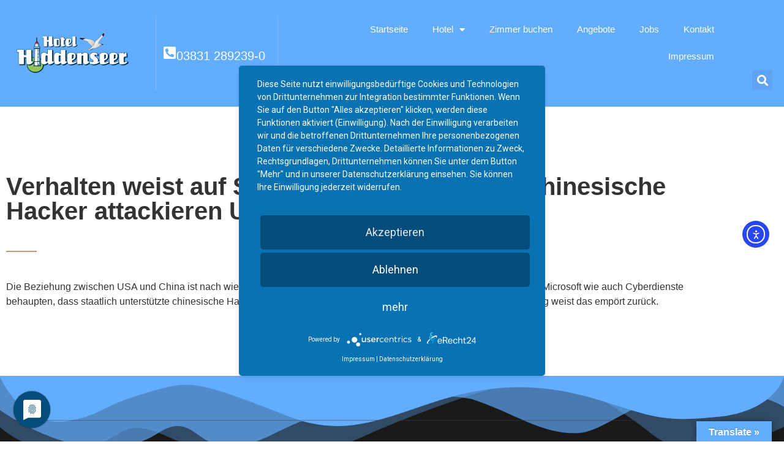

--- FILE ---
content_type: text/html; charset=UTF-8
request_url: https://hotel-hiddenseer.de/2023/05/25/verhalten-weist-auf-spionage-hin-microsoft-chinesische-hacker-attackieren-us-infrastruktur/
body_size: 12987
content:
<!doctype html>
<html lang="de">
<head>
	<meta charset="UTF-8">
	<meta name="viewport" content="width=device-width, initial-scale=1">
	<link rel="profile" href="https://gmpg.org/xfn/11">
	<title>Verhalten weist auf Spionage hin: Microsoft: Chinesische Hacker attackieren US-Infrastruktur &#8211; Hotel Hiddenseer</title>
<meta name='robots' content='max-image-preview:large' />
<link rel='dns-prefetch' href='//translate.google.com' />
<link rel='dns-prefetch' href='//cdn.elementor.com' />
<link rel="alternate" type="application/rss+xml" title="Hotel Hiddenseer &raquo; Feed" href="https://hotel-hiddenseer.de/feed/" />
<link rel="alternate" title="oEmbed (JSON)" type="application/json+oembed" href="https://hotel-hiddenseer.de/wp-json/oembed/1.0/embed?url=https%3A%2F%2Fhotel-hiddenseer.de%2F2023%2F05%2F25%2Fverhalten-weist-auf-spionage-hin-microsoft-chinesische-hacker-attackieren-us-infrastruktur%2F" />
<link rel="alternate" title="oEmbed (XML)" type="text/xml+oembed" href="https://hotel-hiddenseer.de/wp-json/oembed/1.0/embed?url=https%3A%2F%2Fhotel-hiddenseer.de%2F2023%2F05%2F25%2Fverhalten-weist-auf-spionage-hin-microsoft-chinesische-hacker-attackieren-us-infrastruktur%2F&#038;format=xml" />
<style id='wp-img-auto-sizes-contain-inline-css'>
img:is([sizes=auto i],[sizes^="auto," i]){contain-intrinsic-size:3000px 1500px}
/*# sourceURL=wp-img-auto-sizes-contain-inline-css */
</style>
<style id='wp-emoji-styles-inline-css'>

	img.wp-smiley, img.emoji {
		display: inline !important;
		border: none !important;
		box-shadow: none !important;
		height: 1em !important;
		width: 1em !important;
		margin: 0 0.07em !important;
		vertical-align: -0.1em !important;
		background: none !important;
		padding: 0 !important;
	}
/*# sourceURL=wp-emoji-styles-inline-css */
</style>
<style id='feedzy-rss-feeds-loop-style-inline-css'>
.wp-block-feedzy-rss-feeds-loop{display:grid;gap:24px;grid-template-columns:repeat(1,1fr)}@media(min-width:782px){.wp-block-feedzy-rss-feeds-loop.feedzy-loop-columns-2,.wp-block-feedzy-rss-feeds-loop.feedzy-loop-columns-3,.wp-block-feedzy-rss-feeds-loop.feedzy-loop-columns-4,.wp-block-feedzy-rss-feeds-loop.feedzy-loop-columns-5{grid-template-columns:repeat(2,1fr)}}@media(min-width:960px){.wp-block-feedzy-rss-feeds-loop.feedzy-loop-columns-2{grid-template-columns:repeat(2,1fr)}.wp-block-feedzy-rss-feeds-loop.feedzy-loop-columns-3{grid-template-columns:repeat(3,1fr)}.wp-block-feedzy-rss-feeds-loop.feedzy-loop-columns-4{grid-template-columns:repeat(4,1fr)}.wp-block-feedzy-rss-feeds-loop.feedzy-loop-columns-5{grid-template-columns:repeat(5,1fr)}}.wp-block-feedzy-rss-feeds-loop .wp-block-image.is-style-rounded img{border-radius:9999px}.wp-block-feedzy-rss-feeds-loop .wp-block-image:has(:is(img:not([src]),img[src=""])){display:none}

/*# sourceURL=https://hotel-hiddenseer.de/wp-content/plugins/feedzy-rss-feeds/build/loop/style-index.css */
</style>
<link rel='stylesheet' id='google-language-translator-css' href='https://hotel-hiddenseer.de/wp-content/plugins/google-language-translator/css/style.css?ver=6.0.20' media='' />
<link rel='stylesheet' id='glt-toolbar-styles-css' href='https://hotel-hiddenseer.de/wp-content/plugins/google-language-translator/css/toolbar.css?ver=6.0.20' media='' />
<link rel='stylesheet' id='wpa-css-css' href='https://hotel-hiddenseer.de/wp-content/plugins/honeypot/includes/css/wpa.css?ver=2.3.04' media='all' />
<link rel='stylesheet' id='wettervorhersage-css' href='https://hotel-hiddenseer.de/wp-content/plugins/wettervorhersage/public/css/wettervorhersage-public.css?ver=1.0.0' media='all' />
<link rel='stylesheet' id='ea11y-widget-fonts-css' href='https://hotel-hiddenseer.de/wp-content/plugins/pojo-accessibility/assets/build/fonts.css?ver=3.9.1' media='all' />
<link rel='stylesheet' id='ea11y-skip-link-css' href='https://hotel-hiddenseer.de/wp-content/plugins/pojo-accessibility/assets/build/skip-link.css?ver=3.9.1' media='all' />
<link rel='stylesheet' id='hello-elementor-css' href='https://hotel-hiddenseer.de/wp-content/themes/hello-elementor/assets/css/reset.css?ver=3.4.5' media='all' />
<link rel='stylesheet' id='hello-elementor-theme-style-css' href='https://hotel-hiddenseer.de/wp-content/themes/hello-elementor/assets/css/theme.css?ver=3.4.5' media='all' />
<link rel='stylesheet' id='hello-elementor-header-footer-css' href='https://hotel-hiddenseer.de/wp-content/themes/hello-elementor/assets/css/header-footer.css?ver=3.4.5' media='all' />
<link rel='stylesheet' id='elementor-frontend-css' href='https://hotel-hiddenseer.de/wp-content/plugins/elementor/assets/css/frontend.min.css?ver=3.34.0' media='all' />
<link rel='stylesheet' id='elementor-post-39-css' href='https://hotel-hiddenseer.de/wp-content/uploads/elementor/css/post-39.css?ver=1768471838' media='all' />
<link rel='stylesheet' id='dflip-style-css' href='https://hotel-hiddenseer.de/wp-content/plugins/3d-flipbook-dflip-lite/assets/css/dflip.min.css?ver=2.4.20' media='all' />
<link rel='stylesheet' id='widget-image-css' href='https://hotel-hiddenseer.de/wp-content/plugins/elementor/assets/css/widget-image.min.css?ver=3.34.0' media='all' />
<link rel='stylesheet' id='widget-icon-box-css' href='https://hotel-hiddenseer.de/wp-content/plugins/elementor/assets/css/widget-icon-box.min.css?ver=3.34.0' media='all' />
<link rel='stylesheet' id='widget-nav-menu-css' href='https://hotel-hiddenseer.de/wp-content/plugins/elementor-pro/assets/css/widget-nav-menu.min.css?ver=3.34.0' media='all' />
<link rel='stylesheet' id='widget-search-form-css' href='https://hotel-hiddenseer.de/wp-content/plugins/elementor-pro/assets/css/widget-search-form.min.css?ver=3.34.0' media='all' />
<link rel='stylesheet' id='elementor-icons-shared-0-css' href='https://hotel-hiddenseer.de/wp-content/plugins/elementor/assets/lib/font-awesome/css/fontawesome.min.css?ver=5.15.3' media='all' />
<link rel='stylesheet' id='elementor-icons-fa-solid-css' href='https://hotel-hiddenseer.de/wp-content/plugins/elementor/assets/lib/font-awesome/css/solid.min.css?ver=5.15.3' media='all' />
<link rel='stylesheet' id='widget-social-icons-css' href='https://hotel-hiddenseer.de/wp-content/plugins/elementor/assets/css/widget-social-icons.min.css?ver=3.34.0' media='all' />
<link rel='stylesheet' id='e-apple-webkit-css' href='https://hotel-hiddenseer.de/wp-content/plugins/elementor/assets/css/conditionals/apple-webkit.min.css?ver=3.34.0' media='all' />
<link rel='stylesheet' id='widget-heading-css' href='https://hotel-hiddenseer.de/wp-content/plugins/elementor/assets/css/widget-heading.min.css?ver=3.34.0' media='all' />
<link rel='stylesheet' id='widget-divider-css' href='https://hotel-hiddenseer.de/wp-content/plugins/elementor/assets/css/widget-divider.min.css?ver=3.34.0' media='all' />
<link rel='stylesheet' id='widget-icon-list-css' href='https://hotel-hiddenseer.de/wp-content/plugins/elementor/assets/css/widget-icon-list.min.css?ver=3.34.0' media='all' />
<link rel='stylesheet' id='swiper-css' href='https://hotel-hiddenseer.de/wp-content/plugins/elementor/assets/lib/swiper/v8/css/swiper.min.css?ver=8.4.5' media='all' />
<link rel='stylesheet' id='e-swiper-css' href='https://hotel-hiddenseer.de/wp-content/plugins/elementor/assets/css/conditionals/e-swiper.min.css?ver=3.34.0' media='all' />
<link rel='stylesheet' id='e-shapes-css' href='https://hotel-hiddenseer.de/wp-content/plugins/elementor/assets/css/conditionals/shapes.min.css?ver=3.34.0' media='all' />
<link rel='stylesheet' id='feedzy-rss-feeds-elementor-css' href='https://hotel-hiddenseer.de/wp-content/plugins/feedzy-rss-feeds/css/feedzy-rss-feeds.css?ver=1' media='all' />
<link rel='stylesheet' id='elementor-icons-css' href='https://hotel-hiddenseer.de/wp-content/plugins/elementor/assets/lib/eicons/css/elementor-icons.min.css?ver=5.45.0' media='all' />
<link rel='stylesheet' id='elementor-post-161-css' href='https://hotel-hiddenseer.de/wp-content/uploads/elementor/css/post-161.css?ver=1768471838' media='all' />
<link rel='stylesheet' id='elementor-post-370-css' href='https://hotel-hiddenseer.de/wp-content/uploads/elementor/css/post-370.css?ver=1768471838' media='all' />
<link rel='stylesheet' id='elementor-post-925-css' href='https://hotel-hiddenseer.de/wp-content/uploads/elementor/css/post-925.css?ver=1768471839' media='all' />
<link rel='stylesheet' id='elementor-icons-fa-brands-css' href='https://hotel-hiddenseer.de/wp-content/plugins/elementor/assets/lib/font-awesome/css/brands.min.css?ver=5.15.3' media='all' />
<link rel='stylesheet' id='elementor-icons-fa-regular-css' href='https://hotel-hiddenseer.de/wp-content/plugins/elementor/assets/lib/font-awesome/css/regular.min.css?ver=5.15.3' media='all' />
<script src="https://hotel-hiddenseer.de/wp-includes/js/jquery/jquery.min.js?ver=3.7.1" id="jquery-core-js"></script>
<script src="https://hotel-hiddenseer.de/wp-includes/js/jquery/jquery-migrate.min.js?ver=3.4.1" id="jquery-migrate-js"></script>
<script src="https://hotel-hiddenseer.de/wp-content/plugins/wettervorhersage/public/js/wettervorhersage-public.js?ver=1.0.0" id="wettervorhersage-js"></script>
<link rel="https://api.w.org/" href="https://hotel-hiddenseer.de/wp-json/" /><link rel="alternate" title="JSON" type="application/json" href="https://hotel-hiddenseer.de/wp-json/wp/v2/posts/3078" /><link rel="EditURI" type="application/rsd+xml" title="RSD" href="https://hotel-hiddenseer.de/xmlrpc.php?rsd" />
<meta name="generator" content="WordPress 6.9" />
<link rel="canonical" href="https://hotel-hiddenseer.de/2023/05/25/verhalten-weist-auf-spionage-hin-microsoft-chinesische-hacker-attackieren-us-infrastruktur/" />
<link rel='shortlink' href='https://hotel-hiddenseer.de/?p=3078' />
<style type="text/css">
.feedzy-rss-link-icon:after {
	content: url("https://hotel-hiddenseer.de/wp-content/plugins/feedzy-rss-feeds/img/external-link.png");
	margin-left: 3px;
}
</style>
		<style>.goog-te-gadget{margin-top:2px!important;}p.hello{font-size:12px;color:#666;}div.skiptranslate.goog-te-gadget{display:inline!important;}#google_language_translator{clear:both;}#flags{width:165px;}#flags a{display:inline-block;margin-right:2px;}#google_language_translator a{display:none!important;}div.skiptranslate.goog-te-gadget{display:inline!important;}.goog-te-gadget{color:transparent!important;}.goog-te-gadget{font-size:0px!important;}.goog-branding{display:none;}.goog-tooltip{display: none!important;}.goog-tooltip:hover{display: none!important;}.goog-text-highlight{background-color:transparent!important;border:none!important;box-shadow:none!important;}#google_language_translator select.goog-te-combo{color:#ffffff;}div.skiptranslate{display:none!important;}body{top:0px!important;}#goog-gt-{display:none!important;}font font{background-color:transparent!important;box-shadow:none!important;position:initial!important;}#glt-translate-trigger > span{color:#ffffff;}#glt-translate-trigger{background:#63adff;}#google_language_translator .goog-te-gadget .goog-te-combo{background:#63adff;border:0!important;}</style><meta name="generator" content="Elementor 3.34.0; features: additional_custom_breakpoints; settings: css_print_method-external, google_font-enabled, font_display-swap">
<script src='https://js-sdk.dirs21.de/c0062699-90a4-4ef4-89dc-c76db1f2a0aa' type='text/javascript' async></script>
<link rel="preconnect" href="//app.eu.usercentrics.eu">
<link rel="preconnect" href="//api.eu.usercentrics.eu">
<link rel="preconnect" href="//sdp.eu.usercentrics.eu">
<link rel="preload" href="//app.eu.usercentrics.eu/browser-ui/latest/loader.js" as="script">
<link rel="preload" href="//sdp.eu.usercentrics.eu/latest/uc-block.bundle.js" as="script">
<link rel="preconnect" href="//privacy-proxy.usercentrics.eu">
<link rel="preload" href="//privacy-proxy.usercentrics.eu/latest/uc-block.bundle.js" as="script">
<script type="application/javascript" src="https://privacy-proxy.usercentrics.eu/latest/uc-block.bundle.js"></script>
<script type="application/javascript" src="https://app.usercentrics.eu/latest/main.js" id="NLvICXF6UsFEYe"></script>
			<style>
				.e-con.e-parent:nth-of-type(n+4):not(.e-lazyloaded):not(.e-no-lazyload),
				.e-con.e-parent:nth-of-type(n+4):not(.e-lazyloaded):not(.e-no-lazyload) * {
					background-image: none !important;
				}
				@media screen and (max-height: 1024px) {
					.e-con.e-parent:nth-of-type(n+3):not(.e-lazyloaded):not(.e-no-lazyload),
					.e-con.e-parent:nth-of-type(n+3):not(.e-lazyloaded):not(.e-no-lazyload) * {
						background-image: none !important;
					}
				}
				@media screen and (max-height: 640px) {
					.e-con.e-parent:nth-of-type(n+2):not(.e-lazyloaded):not(.e-no-lazyload),
					.e-con.e-parent:nth-of-type(n+2):not(.e-lazyloaded):not(.e-no-lazyload) * {
						background-image: none !important;
					}
				}
			</style>
			</head>
<body class="wp-singular post-template-default single single-post postid-3078 single-format-standard wp-embed-responsive wp-theme-hello-elementor ally-default hello-elementor-default elementor-default elementor-kit-39 elementor-page-925">

		<script>
			const onSkipLinkClick = () => {
				const htmlElement = document.querySelector('html');

				htmlElement.style['scroll-behavior'] = 'smooth';

				setTimeout( () => htmlElement.style['scroll-behavior'] = null, 1000 );
			}
			document.addEventListener("DOMContentLoaded", () => {
				if (!document.querySelector('#content')) {
					document.querySelector('.ea11y-skip-to-content-link').remove();
				}
			});
		</script>
		<nav aria-label="Zur Inhaltsnavigation springen">
			<a class="ea11y-skip-to-content-link"
				href="#content"
				tabindex="1"
				onclick="onSkipLinkClick()"
			>
				Zum Inhalt springen
				<svg width="24" height="24" viewBox="0 0 24 24" fill="none" role="presentation">
					<path d="M18 6V12C18 12.7956 17.6839 13.5587 17.1213 14.1213C16.5587 14.6839 15.7956 15 15 15H5M5 15L9 11M5 15L9 19"
								stroke="black"
								stroke-width="1.5"
								stroke-linecap="round"
								stroke-linejoin="round"
					/>
				</svg>
			</a>
			<div class="ea11y-skip-to-content-backdrop"></div>
		</nav>

		

		<header data-elementor-type="header" data-elementor-id="161" class="elementor elementor-161 elementor-location-header" data-elementor-post-type="elementor_library">
					<section class="elementor-section elementor-top-section elementor-element elementor-element-78ebbe57 elementor-section-content-middle elementor-section-full_width elementor-section-height-default elementor-section-height-default" data-id="78ebbe57" data-element_type="section" data-settings="{&quot;background_background&quot;:&quot;classic&quot;}">
						<div class="elementor-container elementor-column-gap-narrow">
					<div class="elementor-column elementor-col-33 elementor-top-column elementor-element elementor-element-ce1bd11" data-id="ce1bd11" data-element_type="column">
			<div class="elementor-widget-wrap elementor-element-populated">
						<div class="elementor-element elementor-element-423d99a elementor-widget__width-auto elementor-widget-mobile__width-inherit elementor-widget-tablet__width-initial elementor-widget elementor-widget-image" data-id="423d99a" data-element_type="widget" data-widget_type="image.default">
				<div class="elementor-widget-container">
																<a href="https://hotel-hiddenseer.de">
							<img width="300" height="95" src="https://hotel-hiddenseer.de/wp-content/uploads/2023/01/Logo-Neu-Final_hiddenseer300px.png" class="attachment-full size-full wp-image-163" alt="" />								</a>
															</div>
				</div>
					</div>
		</div>
				<div class="elementor-column elementor-col-33 elementor-top-column elementor-element elementor-element-a2e6b3f elementor-hidden-tablet elementor-hidden-mobile" data-id="a2e6b3f" data-element_type="column">
			<div class="elementor-widget-wrap elementor-element-populated">
						<div class="elementor-element elementor-element-21a2003 elementor-position-inline-start elementor-widget-tablet__width-initial elementor-view-default elementor-mobile-position-block-start elementor-widget elementor-widget-icon-box" data-id="21a2003" data-element_type="widget" data-widget_type="icon-box.default">
				<div class="elementor-widget-container">
							<div class="elementor-icon-box-wrapper">

						<div class="elementor-icon-box-icon">
				<span  class="elementor-icon">
				<i aria-hidden="true" class="fas fa-phone-square-alt"></i>				</span>
			</div>
			
						<div class="elementor-icon-box-content">

									<h3 class="elementor-icon-box-title">
						<span  >
							03831 289239-0						</span>
					</h3>
				
				
			</div>
			
		</div>
						</div>
				</div>
					</div>
		</div>
				<div class="elementor-column elementor-col-33 elementor-top-column elementor-element elementor-element-3b1f3a46" data-id="3b1f3a46" data-element_type="column">
			<div class="elementor-widget-wrap elementor-element-populated">
						<div class="elementor-element elementor-element-7643806c elementor-nav-menu__align-end elementor-nav-menu--stretch elementor-widget__width-initial elementor-nav-menu--dropdown-tablet elementor-nav-menu__text-align-aside elementor-nav-menu--toggle elementor-nav-menu--burger elementor-widget elementor-widget-nav-menu" data-id="7643806c" data-element_type="widget" data-settings="{&quot;full_width&quot;:&quot;stretch&quot;,&quot;layout&quot;:&quot;horizontal&quot;,&quot;submenu_icon&quot;:{&quot;value&quot;:&quot;&lt;i class=\&quot;fas fa-caret-down\&quot; aria-hidden=\&quot;true\&quot;&gt;&lt;\/i&gt;&quot;,&quot;library&quot;:&quot;fa-solid&quot;},&quot;toggle&quot;:&quot;burger&quot;}" data-widget_type="nav-menu.default">
				<div class="elementor-widget-container">
								<nav aria-label="Menü" class="elementor-nav-menu--main elementor-nav-menu__container elementor-nav-menu--layout-horizontal e--pointer-background e--animation-fade">
				<ul id="menu-1-7643806c" class="elementor-nav-menu"><li class="menu-item menu-item-type-post_type menu-item-object-page menu-item-home menu-item-159"><a href="https://hotel-hiddenseer.de/" class="elementor-item">Startseite</a></li>
<li class="menu-item menu-item-type-post_type menu-item-object-page menu-item-has-children menu-item-158"><a href="https://hotel-hiddenseer.de/hotel/" class="elementor-item">Hotel</a>
<ul class="sub-menu elementor-nav-menu--dropdown">
	<li class="menu-item menu-item-type-post_type menu-item-object-page menu-item-31144"><a href="https://hotel-hiddenseer.de/stammgaeste/" class="elementor-sub-item">Stammgäste</a></li>
	<li class="menu-item menu-item-type-post_type menu-item-object-page menu-item-33414"><a href="https://hotel-hiddenseer.de/urlaub-mit-hund/" class="elementor-sub-item">Urlaub mit Hund</a></li>
</ul>
</li>
<li class="menu-item menu-item-type-post_type menu-item-object-page menu-item-521"><a href="https://hotel-hiddenseer.de/zimmer/" class="elementor-item">Zimmer buchen</a></li>
<li class="menu-item menu-item-type-post_type menu-item-object-page menu-item-155"><a href="https://hotel-hiddenseer.de/angebote/" class="elementor-item">Angebote</a></li>
<li class="menu-item menu-item-type-post_type menu-item-object-page menu-item-154"><a href="https://hotel-hiddenseer.de/jobs/" class="elementor-item">Jobs</a></li>
<li class="menu-item menu-item-type-post_type menu-item-object-page menu-item-153"><a href="https://hotel-hiddenseer.de/kontakt/" class="elementor-item">Kontakt</a></li>
<li class="menu-item menu-item-type-post_type menu-item-object-page menu-item-152"><a href="https://hotel-hiddenseer.de/impressum/" class="elementor-item">Impressum</a></li>
</ul>			</nav>
					<div class="elementor-menu-toggle" role="button" tabindex="0" aria-label="Menü Umschalter" aria-expanded="false">
			<i aria-hidden="true" role="presentation" class="elementor-menu-toggle__icon--open eicon-menu-bar"></i><i aria-hidden="true" role="presentation" class="elementor-menu-toggle__icon--close eicon-close"></i>		</div>
					<nav class="elementor-nav-menu--dropdown elementor-nav-menu__container" aria-hidden="true">
				<ul id="menu-2-7643806c" class="elementor-nav-menu"><li class="menu-item menu-item-type-post_type menu-item-object-page menu-item-home menu-item-159"><a href="https://hotel-hiddenseer.de/" class="elementor-item" tabindex="-1">Startseite</a></li>
<li class="menu-item menu-item-type-post_type menu-item-object-page menu-item-has-children menu-item-158"><a href="https://hotel-hiddenseer.de/hotel/" class="elementor-item" tabindex="-1">Hotel</a>
<ul class="sub-menu elementor-nav-menu--dropdown">
	<li class="menu-item menu-item-type-post_type menu-item-object-page menu-item-31144"><a href="https://hotel-hiddenseer.de/stammgaeste/" class="elementor-sub-item" tabindex="-1">Stammgäste</a></li>
	<li class="menu-item menu-item-type-post_type menu-item-object-page menu-item-33414"><a href="https://hotel-hiddenseer.de/urlaub-mit-hund/" class="elementor-sub-item" tabindex="-1">Urlaub mit Hund</a></li>
</ul>
</li>
<li class="menu-item menu-item-type-post_type menu-item-object-page menu-item-521"><a href="https://hotel-hiddenseer.de/zimmer/" class="elementor-item" tabindex="-1">Zimmer buchen</a></li>
<li class="menu-item menu-item-type-post_type menu-item-object-page menu-item-155"><a href="https://hotel-hiddenseer.de/angebote/" class="elementor-item" tabindex="-1">Angebote</a></li>
<li class="menu-item menu-item-type-post_type menu-item-object-page menu-item-154"><a href="https://hotel-hiddenseer.de/jobs/" class="elementor-item" tabindex="-1">Jobs</a></li>
<li class="menu-item menu-item-type-post_type menu-item-object-page menu-item-153"><a href="https://hotel-hiddenseer.de/kontakt/" class="elementor-item" tabindex="-1">Kontakt</a></li>
<li class="menu-item menu-item-type-post_type menu-item-object-page menu-item-152"><a href="https://hotel-hiddenseer.de/impressum/" class="elementor-item" tabindex="-1">Impressum</a></li>
</ul>			</nav>
						</div>
				</div>
				<div class="elementor-element elementor-element-2e447b38 elementor-search-form--skin-full_screen elementor-widget__width-auto elementor-widget elementor-widget-search-form" data-id="2e447b38" data-element_type="widget" data-settings="{&quot;skin&quot;:&quot;full_screen&quot;}" data-widget_type="search-form.default">
				<div class="elementor-widget-container">
							<search role="search">
			<form class="elementor-search-form" action="https://hotel-hiddenseer.de" method="get">
												<div class="elementor-search-form__toggle" role="button" tabindex="0" aria-label="Suche">
					<i aria-hidden="true" class="fas fa-search"></i>				</div>
								<div class="elementor-search-form__container">
					<label class="elementor-screen-only" for="elementor-search-form-2e447b38">Suche</label>

					
					<input id="elementor-search-form-2e447b38" placeholder="Search..." class="elementor-search-form__input" type="search" name="s" value="">
					
					
										<div class="dialog-lightbox-close-button dialog-close-button" role="button" tabindex="0" aria-label="Schließe dieses Suchfeld.">
						<i aria-hidden="true" class="eicon-close"></i>					</div>
									</div>
			</form>
		</search>
						</div>
				</div>
					</div>
		</div>
					</div>
		</section>
				</header>
				<div data-elementor-type="single-post" data-elementor-id="925" class="elementor elementor-925 elementor-location-single post-3078 post type-post status-publish format-standard hentry category-allgemein" data-elementor-post-type="elementor_library">
					<section class="elementor-section elementor-top-section elementor-element elementor-element-1577577e elementor-section-content-middle elementor-reverse-tablet elementor-section-boxed elementor-section-height-default elementor-section-height-default" data-id="1577577e" data-element_type="section">
						<div class="elementor-container elementor-column-gap-default">
					<div class="elementor-column elementor-col-100 elementor-top-column elementor-element elementor-element-47467d61" data-id="47467d61" data-element_type="column">
			<div class="elementor-widget-wrap elementor-element-populated">
						<div class="elementor-element elementor-element-c1a0702 elementor-widget elementor-widget-theme-post-title elementor-page-title elementor-widget-heading" data-id="c1a0702" data-element_type="widget" data-widget_type="theme-post-title.default">
				<div class="elementor-widget-container">
					<h1 class="elementor-heading-title elementor-size-default">Verhalten weist auf Spionage hin: Microsoft: Chinesische Hacker attackieren US-Infrastruktur</h1>				</div>
				</div>
				<div class="elementor-element elementor-element-6e0f23bc elementor-widget-divider--view-line elementor-widget elementor-widget-divider" data-id="6e0f23bc" data-element_type="widget" data-widget_type="divider.default">
				<div class="elementor-widget-container">
							<div class="elementor-divider">
			<span class="elementor-divider-separator">
						</span>
		</div>
						</div>
				</div>
				<div class="elementor-element elementor-element-fa4cbdc elementor-widget elementor-widget-theme-post-content" data-id="fa4cbdc" data-element_type="widget" data-widget_type="theme-post-content.default">
				<div class="elementor-widget-container">
					<p>Die Beziehung zwischen USA und China ist nach wie vor angespannt. Nun dürfte ein Vorwurf diese weiter verkomplizieren. Microsoft wie auch Cyberdienste behaupten, dass staatlich unterstützte chinesische Hacker kritische Infrastruktur der USA ins Visier genommen haben. Peking weist das empört zurück.</p>				</div>
				</div>
					</div>
		</div>
					</div>
		</section>
				</div>
				<footer data-elementor-type="footer" data-elementor-id="370" class="elementor elementor-370 elementor-location-footer" data-elementor-post-type="elementor_library">
					<section class="elementor-section elementor-top-section elementor-element elementor-element-fbc2c4e elementor-section-boxed elementor-section-height-default elementor-section-height-default" data-id="fbc2c4e" data-element_type="section" data-settings="{&quot;background_background&quot;:&quot;classic&quot;,&quot;shape_divider_top&quot;:&quot;mountains&quot;}">
					<div class="elementor-shape elementor-shape-top" aria-hidden="true" data-negative="false">
			<svg xmlns="http://www.w3.org/2000/svg" viewBox="0 0 1000 100" preserveAspectRatio="none">
	<path class="elementor-shape-fill" opacity="0.33" d="M473,67.3c-203.9,88.3-263.1-34-320.3,0C66,119.1,0,59.7,0,59.7V0h1000v59.7 c0,0-62.1,26.1-94.9,29.3c-32.8,3.3-62.8-12.3-75.8-22.1C806,49.6,745.3,8.7,694.9,4.7S492.4,59,473,67.3z"/>
	<path class="elementor-shape-fill" opacity="0.66" d="M734,67.3c-45.5,0-77.2-23.2-129.1-39.1c-28.6-8.7-150.3-10.1-254,39.1 s-91.7-34.4-149.2,0C115.7,118.3,0,39.8,0,39.8V0h1000v36.5c0,0-28.2-18.5-92.1-18.5C810.2,18.1,775.7,67.3,734,67.3z"/>
	<path class="elementor-shape-fill" d="M766.1,28.9c-200-57.5-266,65.5-395.1,19.5C242,1.8,242,5.4,184.8,20.6C128,35.8,132.3,44.9,89.9,52.5C28.6,63.7,0,0,0,0 h1000c0,0-9.9,40.9-83.6,48.1S829.6,47,766.1,28.9z"/>
</svg>		</div>
					<div class="elementor-container elementor-column-gap-default">
					<div class="elementor-column elementor-col-100 elementor-top-column elementor-element elementor-element-e58b73a" data-id="e58b73a" data-element_type="column" data-settings="{&quot;background_background&quot;:&quot;classic&quot;}">
			<div class="elementor-widget-wrap elementor-element-populated">
						<section class="elementor-section elementor-inner-section elementor-element elementor-element-2f70ce6 elementor-section-content-middle elementor-section-boxed elementor-section-height-default elementor-section-height-default" data-id="2f70ce6" data-element_type="section">
						<div class="elementor-container elementor-column-gap-default">
					<div class="elementor-column elementor-col-100 elementor-inner-column elementor-element elementor-element-74c0ecf" data-id="74c0ecf" data-element_type="column">
			<div class="elementor-widget-wrap">
							</div>
		</div>
					</div>
		</section>
				<section class="elementor-section elementor-inner-section elementor-element elementor-element-a90669f elementor-section-full_width elementor-section-height-default elementor-section-height-default" data-id="a90669f" data-element_type="section">
						<div class="elementor-container elementor-column-gap-default">
					<div class="elementor-column elementor-col-20 elementor-inner-column elementor-element elementor-element-060687a" data-id="060687a" data-element_type="column">
			<div class="elementor-widget-wrap elementor-element-populated">
						<div class="elementor-element elementor-element-3e42572 elementor-widget elementor-widget-image" data-id="3e42572" data-element_type="widget" data-widget_type="image.default">
				<div class="elementor-widget-container">
																<a href="https://hotel-hiddenseer.de">
							<img width="300" height="95" src="https://hotel-hiddenseer.de/wp-content/uploads/2023/01/Logo-Neu-Final_hiddenseer300px.png" class="attachment-full size-full wp-image-163" alt="" />								</a>
															</div>
				</div>
				<div class="elementor-element elementor-element-8360a37 elementor-widget elementor-widget-text-editor" data-id="8360a37" data-element_type="widget" data-widget_type="text-editor.default">
				<div class="elementor-widget-container">
									<p>In einer der schönsten Städte norddeutscher Backsteingotik heißt Sie das „Hiddenseer Hotel“ herzlich willkommen</p>								</div>
				</div>
				<div class="elementor-element elementor-element-c61bc6f elementor-shape-square e-grid-align-left e-grid-align-mobile-center elementor-grid-0 elementor-widget elementor-widget-social-icons" data-id="c61bc6f" data-element_type="widget" data-widget_type="social-icons.default">
				<div class="elementor-widget-container">
							<div class="elementor-social-icons-wrapper elementor-grid" role="list">
							<span class="elementor-grid-item" role="listitem">
					<a class="elementor-icon elementor-social-icon elementor-social-icon-facebook-square elementor-repeater-item-f4a4989" href="https://www.facebook.com/hotelhiddenseer" target="_blank">
						<span class="elementor-screen-only">Facebook-square</span>
						<i aria-hidden="true" class="fab fa-facebook-square"></i>					</a>
				</span>
							<span class="elementor-grid-item" role="listitem">
					<a class="elementor-icon elementor-social-icon elementor-social-icon-instagram elementor-repeater-item-997abfc" href="https://www.instagram.com/hotelhiddenseer" target="_blank">
						<span class="elementor-screen-only">Instagram</span>
						<i aria-hidden="true" class="fab fa-instagram"></i>					</a>
				</span>
					</div>
						</div>
				</div>
					</div>
		</div>
				<div class="elementor-column elementor-col-20 elementor-inner-column elementor-element elementor-element-c8483f1" data-id="c8483f1" data-element_type="column">
			<div class="elementor-widget-wrap elementor-element-populated">
						<div class="elementor-element elementor-element-798710e elementor-widget elementor-widget-heading" data-id="798710e" data-element_type="widget" data-widget_type="heading.default">
				<div class="elementor-widget-container">
					<h2 class="elementor-heading-title elementor-size-default">Über uns</h2>				</div>
				</div>
				<div class="elementor-element elementor-element-bc86001 elementor-widget-divider--view-line elementor-widget elementor-widget-divider" data-id="bc86001" data-element_type="widget" data-widget_type="divider.default">
				<div class="elementor-widget-container">
							<div class="elementor-divider">
			<span class="elementor-divider-separator">
						</span>
		</div>
						</div>
				</div>
				<div class="elementor-element elementor-element-3ae1fdf elementor-mobile-align-center elementor-icon-list--layout-traditional elementor-list-item-link-full_width elementor-widget elementor-widget-icon-list" data-id="3ae1fdf" data-element_type="widget" data-widget_type="icon-list.default">
				<div class="elementor-widget-container">
							<ul class="elementor-icon-list-items">
							<li class="elementor-icon-list-item">
											<a href="/hotel">

											<span class="elementor-icon-list-text">- Das Hotel</span>
											</a>
									</li>
								<li class="elementor-icon-list-item">
											<a href="/zimmer">

											<span class="elementor-icon-list-text">- Zimmer</span>
											</a>
									</li>
								<li class="elementor-icon-list-item">
											<a href="/angebote">

											<span class="elementor-icon-list-text">- Angebote</span>
											</a>
									</li>
								<li class="elementor-icon-list-item">
											<a href="/barrierefreiheitserklaerung/">

											<span class="elementor-icon-list-text">- Barrierefreiheitserklärung</span>
											</a>
									</li>
						</ul>
						</div>
				</div>
					</div>
		</div>
				<div class="elementor-column elementor-col-20 elementor-inner-column elementor-element elementor-element-6aef0fd" data-id="6aef0fd" data-element_type="column">
			<div class="elementor-widget-wrap elementor-element-populated">
						<div class="elementor-element elementor-element-82eb4ba elementor-widget elementor-widget-heading" data-id="82eb4ba" data-element_type="widget" data-widget_type="heading.default">
				<div class="elementor-widget-container">
					<h2 class="elementor-heading-title elementor-size-default">Unser Service</h2>				</div>
				</div>
				<div class="elementor-element elementor-element-fd876e2 elementor-widget-divider--view-line elementor-widget elementor-widget-divider" data-id="fd876e2" data-element_type="widget" data-widget_type="divider.default">
				<div class="elementor-widget-container">
							<div class="elementor-divider">
			<span class="elementor-divider-separator">
						</span>
		</div>
						</div>
				</div>
				<div class="elementor-element elementor-element-9ffdf9c elementor-mobile-align-center elementor-icon-list--layout-traditional elementor-list-item-link-full_width elementor-widget elementor-widget-icon-list" data-id="9ffdf9c" data-element_type="widget" data-widget_type="icon-list.default">
				<div class="elementor-widget-container">
							<ul class="elementor-icon-list-items">
							<li class="elementor-icon-list-item">
											<a href="/jobs">

											<span class="elementor-icon-list-text">- Jobs</span>
											</a>
									</li>
								<li class="elementor-icon-list-item">
											<a href="/kontakt">

											<span class="elementor-icon-list-text">- Kontakt</span>
											</a>
									</li>
								<li class="elementor-icon-list-item">
											<a href="/zimmer">

											<span class="elementor-icon-list-text">- Buchen</span>
											</a>
									</li>
								<li class="elementor-icon-list-item">
											<a href="/wp-content/uploads/2023/01/AGBs-Hotel-Hiddenseer.pdf">

											<span class="elementor-icon-list-text">- AGB´s</span>
											</a>
									</li>
						</ul>
						</div>
				</div>
					</div>
		</div>
				<div class="elementor-column elementor-col-20 elementor-inner-column elementor-element elementor-element-4efdd85" data-id="4efdd85" data-element_type="column">
			<div class="elementor-widget-wrap elementor-element-populated">
						<div class="elementor-element elementor-element-10106d8 elementor-widget elementor-widget-heading" data-id="10106d8" data-element_type="widget" data-widget_type="heading.default">
				<div class="elementor-widget-container">
					<h2 class="elementor-heading-title elementor-size-default">Adresse</h2>				</div>
				</div>
				<div class="elementor-element elementor-element-fecba74 elementor-widget-divider--view-line elementor-widget elementor-widget-divider" data-id="fecba74" data-element_type="widget" data-widget_type="divider.default">
				<div class="elementor-widget-container">
							<div class="elementor-divider">
			<span class="elementor-divider-separator">
						</span>
		</div>
						</div>
				</div>
				<div class="elementor-element elementor-element-e2c3b41 elementor-mobile-align-center elementor-icon-list--layout-traditional elementor-list-item-link-full_width elementor-widget elementor-widget-icon-list" data-id="e2c3b41" data-element_type="widget" data-widget_type="icon-list.default">
				<div class="elementor-widget-container">
							<ul class="elementor-icon-list-items">
							<li class="elementor-icon-list-item">
											<span class="elementor-icon-list-icon">
							<i aria-hidden="true" class="fas fa-map-marker-alt"></i>						</span>
										<span class="elementor-icon-list-text">Hafenstraße 12, 18439 Stralsund</span>
									</li>
								<li class="elementor-icon-list-item">
											<span class="elementor-icon-list-icon">
							<i aria-hidden="true" class="fas fa-phone-alt"></i>						</span>
										<span class="elementor-icon-list-text">+49 3831 289239-0</span>
									</li>
								<li class="elementor-icon-list-item">
											<span class="elementor-icon-list-icon">
							<i aria-hidden="true" class="far fa-envelope"></i>						</span>
										<span class="elementor-icon-list-text">info@hotel-hiddenseer.de</span>
									</li>
						</ul>
						</div>
				</div>
					</div>
		</div>
				<div class="elementor-column elementor-col-20 elementor-inner-column elementor-element elementor-element-a01d522" data-id="a01d522" data-element_type="column">
			<div class="elementor-widget-wrap elementor-element-populated">
						<div class="elementor-element elementor-element-348847b elementor-widget elementor-widget-heading" data-id="348847b" data-element_type="widget" data-widget_type="heading.default">
				<div class="elementor-widget-container">
					<h2 class="elementor-heading-title elementor-size-default">Wetter</h2>				</div>
				</div>
				<div class="elementor-element elementor-element-f593c4c elementor-widget-divider--view-line elementor-widget elementor-widget-divider" data-id="f593c4c" data-element_type="widget" data-widget_type="divider.default">
				<div class="elementor-widget-container">
							<div class="elementor-divider">
			<span class="elementor-divider-separator">
						</span>
		</div>
						</div>
				</div>
				<div class="elementor-element elementor-element-31f4b3d elementor-widget elementor-widget-wp-widget-wettervorhersage_widget" data-id="31f4b3d" data-element_type="widget" data-widget_type="wp-widget-wettervorhersage_widget.default">
				<div class="elementor-widget-container">
					
        <div id=""
             class="weather_widget_wrap wettervorhersage-widget weather_widget_style2"
             data-text-color='#ffffff'
             data-background="#191919"
             data-width="tight"
             data-days="0"
             data-sunrise="false"
             data-wind="false"
             data-language="german"
             data-city="Stralsund"
             data-country="Germany">

            <div class="weather_widget_placeholder"></div>
<!--            <div style="font-size: 14px;text-align: center;padding-top: 6px;padding-bottom: 4px;background: rgba(0,0,0,0.03);">-->
<!--                Powered by <a target="_blank" href="https://www.wetter2.com">Wetter2.com</a>-->
<!--            </div>-->
        </div>
        				</div>
				</div>
					</div>
		</div>
					</div>
		</section>
					</div>
		</div>
					</div>
		</section>
				<section class="elementor-section elementor-top-section elementor-element elementor-element-75100f44 elementor-section-content-middle elementor-section-boxed elementor-section-height-default elementor-section-height-default" data-id="75100f44" data-element_type="section" data-settings="{&quot;background_background&quot;:&quot;classic&quot;}">
						<div class="elementor-container elementor-column-gap-default">
					<div class="elementor-column elementor-col-50 elementor-top-column elementor-element elementor-element-2505541" data-id="2505541" data-element_type="column">
			<div class="elementor-widget-wrap elementor-element-populated">
						<div class="elementor-element elementor-element-44cf9fd7 elementor-widget elementor-widget-text-editor" data-id="44cf9fd7" data-element_type="widget" data-widget_type="text-editor.default">
				<div class="elementor-widget-container">
									<p>Copyright © 2023 — Powered by <a href="http://www.rene-becker.de">rené becker Foto&amp;Werbestudio</a></p>								</div>
				</div>
					</div>
		</div>
				<div class="elementor-column elementor-col-50 elementor-top-column elementor-element elementor-element-1a65c401" data-id="1a65c401" data-element_type="column">
			<div class="elementor-widget-wrap elementor-element-populated">
						<div class="elementor-element elementor-element-41e6d051 elementor-icon-list--layout-inline elementor-align-end elementor-mobile-align-center elementor-list-item-link-full_width elementor-widget elementor-widget-icon-list" data-id="41e6d051" data-element_type="widget" data-widget_type="icon-list.default">
				<div class="elementor-widget-container">
							<ul class="elementor-icon-list-items elementor-inline-items">
							<li class="elementor-icon-list-item elementor-inline-item">
											<a href="/startseite">

											<span class="elementor-icon-list-text">Startseite</span>
											</a>
									</li>
								<li class="elementor-icon-list-item elementor-inline-item">
											<a href="/wp-content/uploads/2023/01/AGBs-Hotel-Hiddenseer.pdf">

											<span class="elementor-icon-list-text">AGB</span>
											</a>
									</li>
								<li class="elementor-icon-list-item elementor-inline-item">
											<a href="/datenschutz">

											<span class="elementor-icon-list-text">Datenschutz</span>
											</a>
									</li>
						</ul>
						</div>
				</div>
					</div>
		</div>
					</div>
		</section>
				</footer>
		
<script type="speculationrules">
{"prefetch":[{"source":"document","where":{"and":[{"href_matches":"/*"},{"not":{"href_matches":["/wp-*.php","/wp-admin/*","/wp-content/uploads/*","/wp-content/*","/wp-content/plugins/*","/wp-content/themes/hello-elementor/*","/*\\?(.+)"]}},{"not":{"selector_matches":"a[rel~=\"nofollow\"]"}},{"not":{"selector_matches":".no-prefetch, .no-prefetch a"}}]},"eagerness":"conservative"}]}
</script>
<div id="glt-translate-trigger"><span class="translate">Translate »</span></div><div id="glt-toolbar"></div><div id="flags" style="display:none" class="size18"><ul id="sortable" class="ui-sortable"><li id="Czech"><a href="#" title="Czech" class="nturl notranslate cs flag Czech"></a></li><li id="Danish"><a href="#" title="Danish" class="nturl notranslate da flag Danish"></a></li><li id="English"><a href="#" title="English" class="nturl notranslate en flag united-states"></a></li><li id="French"><a href="#" title="French" class="nturl notranslate fr flag French"></a></li><li id="German"><a href="#" title="German" class="nturl notranslate de flag German"></a></li><li id="Italian"><a href="#" title="Italian" class="nturl notranslate it flag Italian"></a></li><li id="Norwegian"><a href="#" title="Norwegian" class="nturl notranslate no flag Norwegian"></a></li><li id="Russian"><a href="#" title="Russian" class="nturl notranslate ru flag Russian"></a></li></ul></div><div id='glt-footer'><div id="google_language_translator" class="default-language-de"></div></div><script>function GoogleLanguageTranslatorInit() { new google.translate.TranslateElement({pageLanguage: 'de', includedLanguages:'cs,da,en,fr,de,it,no,ru', layout: google.translate.TranslateElement.InlineLayout.HORIZONTAL, autoDisplay: false}, 'google_language_translator');}</script>			<script>
				const registerAllyAction = () => {
					if ( ! window?.elementorAppConfig?.hasPro || ! window?.elementorFrontend?.utils?.urlActions ) {
						return;
					}

					elementorFrontend.utils.urlActions.addAction( 'allyWidget:open', () => {
						if ( window?.ea11yWidget?.widget?.open ) {
							window.ea11yWidget.widget.open();
						}
					} );
				};

				const waitingLimit = 30;
				let retryCounter = 0;

				const waitForElementorPro = () => {
					return new Promise( ( resolve ) => {
						const intervalId = setInterval( () => {
							if ( retryCounter === waitingLimit ) {
								resolve( null );
							}

							retryCounter++;

							if ( window.elementorFrontend && window?.elementorFrontend?.utils?.urlActions ) {
								clearInterval( intervalId );
								resolve( window.elementorFrontend );
							}
								}, 100 ); // Check every 100 milliseconds for availability of elementorFrontend
					});
				};

				waitForElementorPro().then( () => { registerAllyAction(); });
			</script>
						<script>
				const lazyloadRunObserver = () => {
					const lazyloadBackgrounds = document.querySelectorAll( `.e-con.e-parent:not(.e-lazyloaded)` );
					const lazyloadBackgroundObserver = new IntersectionObserver( ( entries ) => {
						entries.forEach( ( entry ) => {
							if ( entry.isIntersecting ) {
								let lazyloadBackground = entry.target;
								if( lazyloadBackground ) {
									lazyloadBackground.classList.add( 'e-lazyloaded' );
								}
								lazyloadBackgroundObserver.unobserve( entry.target );
							}
						});
					}, { rootMargin: '200px 0px 200px 0px' } );
					lazyloadBackgrounds.forEach( ( lazyloadBackground ) => {
						lazyloadBackgroundObserver.observe( lazyloadBackground );
					} );
				};
				const events = [
					'DOMContentLoaded',
					'elementor/lazyload/observe',
				];
				events.forEach( ( event ) => {
					document.addEventListener( event, lazyloadRunObserver );
				} );
			</script>
			<script src="https://hotel-hiddenseer.de/wp-content/plugins/google-language-translator/js/scripts.js?ver=6.0.20" id="scripts-js"></script>
<script src="//translate.google.com/translate_a/element.js?cb=GoogleLanguageTranslatorInit" id="scripts-google-js"></script>
<script src="https://hotel-hiddenseer.de/wp-content/plugins/honeypot/includes/js/wpa.js?ver=2.3.04" id="wpascript-js"></script>
<script id="wpascript-js-after">
wpa_field_info = {"wpa_field_name":"lpdxjz8458","wpa_field_value":776141,"wpa_add_test":"no"}
//# sourceURL=wpascript-js-after
</script>
<script id="ea11y-widget-js-extra">
var ea11yWidget = {"iconSettings":{"style":{"icon":"person","size":"medium","color":"#2563eb","cornerRadius":{"radius":32,"unit":"px"}},"position":{"desktop":{"hidden":false,"enableExactPosition":false,"exactPosition":{"horizontal":{"direction":"right","value":10,"unit":"px"},"vertical":{"direction":"bottom","value":10,"unit":"px"}},"position":"center-right"},"mobile":{"hidden":false,"enableExactPosition":false,"exactPosition":{"horizontal":{"direction":"right","value":10,"unit":"px"},"vertical":{"direction":"bottom","value":10,"unit":"px"}},"position":"center-right"}}},"toolsSettings":{"bigger-text":{"enabled":true},"bigger-line-height":{"enabled":true},"text-align":{"enabled":true},"readable-font":{"enabled":true},"grayscale":{"enabled":true},"contrast":{"enabled":true},"page-structure":{"enabled":true},"sitemap":{"enabled":false,"url":"https://hotel-hiddenseer.de/wp-sitemap.xml"},"reading-mask":{"enabled":true},"hide-images":{"enabled":true},"pause-animations":{"enabled":true},"highlight-links":{"enabled":true},"focus-outline":{"enabled":true}},"accessibilityStatementURL":"","analytics":{"enabled":false,"url":null}};
//# sourceURL=ea11y-widget-js-extra
</script>
<script src="https://cdn.elementor.com/a11y/widget.js?api_key=ea11y-dfecbaee-f677-47b6-9960-f4c9ce0f235c&amp;ver=3.9.1" id="ea11y-widget-js"referrerPolicy="origin"></script>
<script src="https://hotel-hiddenseer.de/wp-content/themes/hello-elementor/assets/js/hello-frontend.js?ver=3.4.5" id="hello-theme-frontend-js"></script>
<script src="https://hotel-hiddenseer.de/wp-content/plugins/3d-flipbook-dflip-lite/assets/js/dflip.min.js?ver=2.4.20" id="dflip-script-js"></script>
<script src="https://hotel-hiddenseer.de/wp-content/plugins/elementor/assets/js/webpack.runtime.min.js?ver=3.34.0" id="elementor-webpack-runtime-js"></script>
<script src="https://hotel-hiddenseer.de/wp-content/plugins/elementor/assets/js/frontend-modules.min.js?ver=3.34.0" id="elementor-frontend-modules-js"></script>
<script src="https://hotel-hiddenseer.de/wp-includes/js/jquery/ui/core.min.js?ver=1.13.3" id="jquery-ui-core-js"></script>
<script id="elementor-frontend-js-extra">
var PremiumSettings = {"ajaxurl":"https://hotel-hiddenseer.de/wp-admin/admin-ajax.php","nonce":"b91f41eab9"};
//# sourceURL=elementor-frontend-js-extra
</script>
<script id="elementor-frontend-js-before">
var elementorFrontendConfig = {"environmentMode":{"edit":false,"wpPreview":false,"isScriptDebug":false},"i18n":{"shareOnFacebook":"Auf Facebook teilen","shareOnTwitter":"Auf Twitter teilen","pinIt":"Anheften","download":"Download","downloadImage":"Bild downloaden","fullscreen":"Vollbild","zoom":"Zoom","share":"Teilen","playVideo":"Video abspielen","previous":"Zur\u00fcck","next":"Weiter","close":"Schlie\u00dfen","a11yCarouselPrevSlideMessage":"Vorheriger Slide","a11yCarouselNextSlideMessage":"N\u00e4chster Slide","a11yCarouselFirstSlideMessage":"This is the first slide","a11yCarouselLastSlideMessage":"This is the last slide","a11yCarouselPaginationBulletMessage":"Go to slide"},"is_rtl":false,"breakpoints":{"xs":0,"sm":480,"md":768,"lg":1025,"xl":1440,"xxl":1600},"responsive":{"breakpoints":{"mobile":{"label":"Mobil Hochformat","value":767,"default_value":767,"direction":"max","is_enabled":true},"mobile_extra":{"label":"Mobil Querformat","value":880,"default_value":880,"direction":"max","is_enabled":false},"tablet":{"label":"Tablet Hochformat","value":1024,"default_value":1024,"direction":"max","is_enabled":true},"tablet_extra":{"label":"Tablet Querformat","value":1200,"default_value":1200,"direction":"max","is_enabled":false},"laptop":{"label":"Laptop","value":1366,"default_value":1366,"direction":"max","is_enabled":false},"widescreen":{"label":"Breitbild","value":2400,"default_value":2400,"direction":"min","is_enabled":false}},"hasCustomBreakpoints":false},"version":"3.34.0","is_static":false,"experimentalFeatures":{"additional_custom_breakpoints":true,"theme_builder_v2":true,"hello-theme-header-footer":true,"home_screen":true,"global_classes_should_enforce_capabilities":true,"e_variables":true,"cloud-library":true,"e_opt_in_v4_page":true,"e_interactions":true,"import-export-customization":true,"e_pro_variables":true},"urls":{"assets":"https:\/\/hotel-hiddenseer.de\/wp-content\/plugins\/elementor\/assets\/","ajaxurl":"https:\/\/hotel-hiddenseer.de\/wp-admin\/admin-ajax.php","uploadUrl":"https:\/\/hotel-hiddenseer.de\/wp-content\/uploads"},"nonces":{"floatingButtonsClickTracking":"1b9399170e"},"swiperClass":"swiper","settings":{"page":[],"editorPreferences":[]},"kit":{"active_breakpoints":["viewport_mobile","viewport_tablet"],"global_image_lightbox":"yes","lightbox_enable_counter":"yes","lightbox_enable_fullscreen":"yes","lightbox_enable_zoom":"yes","lightbox_enable_share":"yes","lightbox_title_src":"title","lightbox_description_src":"description","hello_header_logo_type":"title","hello_header_menu_layout":"horizontal","hello_footer_logo_type":"logo"},"post":{"id":3078,"title":"Verhalten%20weist%20auf%20Spionage%20hin%3A%20Microsoft%3A%20Chinesische%20Hacker%20attackieren%20US-Infrastruktur%20%E2%80%93%20Hotel%20Hiddenseer","excerpt":"","featuredImage":false}};
//# sourceURL=elementor-frontend-js-before
</script>
<script src="https://hotel-hiddenseer.de/wp-content/plugins/elementor/assets/js/frontend.min.js?ver=3.34.0" id="elementor-frontend-js"></script>
<script src="https://hotel-hiddenseer.de/wp-content/plugins/elementor-pro/assets/lib/smartmenus/jquery.smartmenus.min.js?ver=1.2.1" id="smartmenus-js"></script>
<script src="https://hotel-hiddenseer.de/wp-content/plugins/elementor/assets/lib/swiper/v8/swiper.min.js?ver=8.4.5" id="swiper-js"></script>
<script src="https://hotel-hiddenseer.de/wp-content/plugins/premium-addons-for-elementor/assets/frontend/min-js/elements-handler.min.js?ver=4.11.62" id="pa-elements-handler-js"></script>
<script src="https://hotel-hiddenseer.de/wp-content/plugins/elementor-pro/assets/js/webpack-pro.runtime.min.js?ver=3.34.0" id="elementor-pro-webpack-runtime-js"></script>
<script src="https://hotel-hiddenseer.de/wp-includes/js/dist/hooks.min.js?ver=dd5603f07f9220ed27f1" id="wp-hooks-js"></script>
<script src="https://hotel-hiddenseer.de/wp-includes/js/dist/i18n.min.js?ver=c26c3dc7bed366793375" id="wp-i18n-js"></script>
<script id="wp-i18n-js-after">
wp.i18n.setLocaleData( { 'text direction\u0004ltr': [ 'ltr' ] } );
//# sourceURL=wp-i18n-js-after
</script>
<script id="elementor-pro-frontend-js-before">
var ElementorProFrontendConfig = {"ajaxurl":"https:\/\/hotel-hiddenseer.de\/wp-admin\/admin-ajax.php","nonce":"7b3054238d","urls":{"assets":"https:\/\/hotel-hiddenseer.de\/wp-content\/plugins\/elementor-pro\/assets\/","rest":"https:\/\/hotel-hiddenseer.de\/wp-json\/"},"settings":{"lazy_load_background_images":true},"popup":{"hasPopUps":true},"shareButtonsNetworks":{"facebook":{"title":"Facebook","has_counter":true},"twitter":{"title":"Twitter"},"linkedin":{"title":"LinkedIn","has_counter":true},"pinterest":{"title":"Pinterest","has_counter":true},"reddit":{"title":"Reddit","has_counter":true},"vk":{"title":"VK","has_counter":true},"odnoklassniki":{"title":"OK","has_counter":true},"tumblr":{"title":"Tumblr"},"digg":{"title":"Digg"},"skype":{"title":"Skype"},"stumbleupon":{"title":"StumbleUpon","has_counter":true},"mix":{"title":"Mix"},"telegram":{"title":"Telegram"},"pocket":{"title":"Pocket","has_counter":true},"xing":{"title":"XING","has_counter":true},"whatsapp":{"title":"WhatsApp"},"email":{"title":"Email"},"print":{"title":"Print"},"x-twitter":{"title":"X"},"threads":{"title":"Threads"}},"facebook_sdk":{"lang":"de_DE","app_id":""},"lottie":{"defaultAnimationUrl":"https:\/\/hotel-hiddenseer.de\/wp-content\/plugins\/elementor-pro\/modules\/lottie\/assets\/animations\/default.json"}};
//# sourceURL=elementor-pro-frontend-js-before
</script>
<script src="https://hotel-hiddenseer.de/wp-content/plugins/elementor-pro/assets/js/frontend.min.js?ver=3.34.0" id="elementor-pro-frontend-js"></script>
<script src="https://hotel-hiddenseer.de/wp-content/plugins/elementor-pro/assets/js/elements-handlers.min.js?ver=3.34.0" id="pro-elements-handlers-js"></script>
        <script data-cfasync="false">
            window.dFlipLocation = 'https://hotel-hiddenseer.de/wp-content/plugins/3d-flipbook-dflip-lite/assets/';
            window.dFlipWPGlobal = {"text":{"toggleSound":"Ton ein-\/ausschalten","toggleThumbnails":"Vorschaubilder ein-\/ausschalten","toggleOutline":"Inhaltsverzeichnis\/Lesezeichen umschalten","previousPage":"Vorherige Seite","nextPage":"N\u00e4chste Seite","toggleFullscreen":"Vollbildmodus wechseln","zoomIn":"Vergr\u00f6\u00dfern","zoomOut":"Verkleinern","toggleHelp":"Hilfe umschalten","singlePageMode":"Einzelseitenmodus","doublePageMode":"Doppelseitenmodus","downloadPDFFile":"PDF-Datei herunterladen","gotoFirstPage":"Zur ersten Seite gehen","gotoLastPage":"Zur letzten Seite gehen","share":"Teilen","mailSubject":"Sieh dir dieses Flipbook an!","mailBody":"Diese Website \u00f6ffnen {{url}}","loading":"DearFlip: l\u00e4dt... "},"viewerType":"flipbook","moreControls":"download,pageMode,startPage,endPage,sound","hideControls":"","scrollWheel":"false","backgroundColor":"#777","backgroundImage":"","height":"auto","paddingLeft":"20","paddingRight":"20","controlsPosition":"bottom","duration":800,"soundEnable":"true","enableDownload":"true","showSearchControl":"false","showPrintControl":"false","enableAnnotation":false,"enableAnalytics":"false","webgl":"true","hard":"none","maxTextureSize":"1600","rangeChunkSize":"524288","zoomRatio":1.5,"stiffness":3,"pageMode":"0","singlePageMode":"0","pageSize":"0","autoPlay":"false","autoPlayDuration":5000,"autoPlayStart":"false","linkTarget":"2","sharePrefix":"flipbook-"};
        </script>
      <script id="wp-emoji-settings" type="application/json">
{"baseUrl":"https://s.w.org/images/core/emoji/17.0.2/72x72/","ext":".png","svgUrl":"https://s.w.org/images/core/emoji/17.0.2/svg/","svgExt":".svg","source":{"concatemoji":"https://hotel-hiddenseer.de/wp-includes/js/wp-emoji-release.min.js?ver=6.9"}}
</script>
<script type="module">
/*! This file is auto-generated */
const a=JSON.parse(document.getElementById("wp-emoji-settings").textContent),o=(window._wpemojiSettings=a,"wpEmojiSettingsSupports"),s=["flag","emoji"];function i(e){try{var t={supportTests:e,timestamp:(new Date).valueOf()};sessionStorage.setItem(o,JSON.stringify(t))}catch(e){}}function c(e,t,n){e.clearRect(0,0,e.canvas.width,e.canvas.height),e.fillText(t,0,0);t=new Uint32Array(e.getImageData(0,0,e.canvas.width,e.canvas.height).data);e.clearRect(0,0,e.canvas.width,e.canvas.height),e.fillText(n,0,0);const a=new Uint32Array(e.getImageData(0,0,e.canvas.width,e.canvas.height).data);return t.every((e,t)=>e===a[t])}function p(e,t){e.clearRect(0,0,e.canvas.width,e.canvas.height),e.fillText(t,0,0);var n=e.getImageData(16,16,1,1);for(let e=0;e<n.data.length;e++)if(0!==n.data[e])return!1;return!0}function u(e,t,n,a){switch(t){case"flag":return n(e,"\ud83c\udff3\ufe0f\u200d\u26a7\ufe0f","\ud83c\udff3\ufe0f\u200b\u26a7\ufe0f")?!1:!n(e,"\ud83c\udde8\ud83c\uddf6","\ud83c\udde8\u200b\ud83c\uddf6")&&!n(e,"\ud83c\udff4\udb40\udc67\udb40\udc62\udb40\udc65\udb40\udc6e\udb40\udc67\udb40\udc7f","\ud83c\udff4\u200b\udb40\udc67\u200b\udb40\udc62\u200b\udb40\udc65\u200b\udb40\udc6e\u200b\udb40\udc67\u200b\udb40\udc7f");case"emoji":return!a(e,"\ud83e\u1fac8")}return!1}function f(e,t,n,a){let r;const o=(r="undefined"!=typeof WorkerGlobalScope&&self instanceof WorkerGlobalScope?new OffscreenCanvas(300,150):document.createElement("canvas")).getContext("2d",{willReadFrequently:!0}),s=(o.textBaseline="top",o.font="600 32px Arial",{});return e.forEach(e=>{s[e]=t(o,e,n,a)}),s}function r(e){var t=document.createElement("script");t.src=e,t.defer=!0,document.head.appendChild(t)}a.supports={everything:!0,everythingExceptFlag:!0},new Promise(t=>{let n=function(){try{var e=JSON.parse(sessionStorage.getItem(o));if("object"==typeof e&&"number"==typeof e.timestamp&&(new Date).valueOf()<e.timestamp+604800&&"object"==typeof e.supportTests)return e.supportTests}catch(e){}return null}();if(!n){if("undefined"!=typeof Worker&&"undefined"!=typeof OffscreenCanvas&&"undefined"!=typeof URL&&URL.createObjectURL&&"undefined"!=typeof Blob)try{var e="postMessage("+f.toString()+"("+[JSON.stringify(s),u.toString(),c.toString(),p.toString()].join(",")+"));",a=new Blob([e],{type:"text/javascript"});const r=new Worker(URL.createObjectURL(a),{name:"wpTestEmojiSupports"});return void(r.onmessage=e=>{i(n=e.data),r.terminate(),t(n)})}catch(e){}i(n=f(s,u,c,p))}t(n)}).then(e=>{for(const n in e)a.supports[n]=e[n],a.supports.everything=a.supports.everything&&a.supports[n],"flag"!==n&&(a.supports.everythingExceptFlag=a.supports.everythingExceptFlag&&a.supports[n]);var t;a.supports.everythingExceptFlag=a.supports.everythingExceptFlag&&!a.supports.flag,a.supports.everything||((t=a.source||{}).concatemoji?r(t.concatemoji):t.wpemoji&&t.twemoji&&(r(t.twemoji),r(t.wpemoji)))});
//# sourceURL=https://hotel-hiddenseer.de/wp-includes/js/wp-emoji-loader.min.js
</script>

</body>
</html>


--- FILE ---
content_type: text/html; charset=utf-8
request_url: https://js-sdk.dirs21.de/c0062699-90a4-4ef4-89dc-c76db1f2a0aa
body_size: 5538
content:
{const locale = document.querySelector('html').getAttribute('lang') || 'de-DE';const localeLoader = document.createElement('script');localeLoader.id = 'd21-locale';localeLoader.type = 'application/json';document.head.appendChild(localeLoader);fetch('https://js-sdk.dirs21.de/locale/' + locale + "?version=Default").then(async (x) => { x.json().then(t => document.querySelector('#d21-locale').innerHTML = JSON.stringify(t)); });const styles = document.createElement('style');styles.type = 'text/css';styles.id = 'd21-widget-style';styles.textContent = ``;document.head.appendChild(styles);sessionStorage.setItem('d21_config', '{"General":{"Directory":"/hotel-hiddenseerde/","IsGroup":false,"ShouldOpenInNewTab":false,"CustomDomain":null,"ShouldWaitUntilDocumentReady":false,"UseShadowDOM":false,"Theme":{"Light":{"PrimaryColor":"#63adff","SecondaryColor":"#5c5a5a","BorderRadius":0.0,"Font":{"Default":"Rubik","Decorative":"Rubik","Body":"Rubik"}},"Dark":{"PrimaryColor":"#2563eb","SecondaryColor":"#132228","BorderRadius":0.5,"Font":{"Default":"Rubik","Decorative":"Rubik","Body":"Rubik"}}},"Preselect":{"LOS":1,"Adults":2,"Children":[]},"ProductLimit":10,"HideChildrenInput":false,"ExchangeRates":{}},"Properties":[{"WidgetId":"735d0ab0-2730-46d5-a929-1b13f82b7dd9","WidgetType":"quickbook","Description":"Default QuickBook","DisplayTheme":"Light","IsCenteredAutomatically":true,"IsPrimaryConfig":true,"Fields":{"IsHorizontal":true,"IsJustButton":false,"HasSmallSearchButton":false,"HasDropdownsOnTop":false,"InputMode":"CheckInAndNights","Filter":"NoFilter","PreselectedRoom":null,"HasSlimMode":false,"OccupancyDiffersFromIBE":false,"CustomLos":0,"CustomOccupancyAdults":0,"CustomOccupancyChildren":[],"MaximumPersons":0,"MinimumPersons":0,"HasPromotionCode":false,"ExtraField":"None","PreselectedProperties":[],"CustomStyles":"","UseCustomStyles":false},"WidgetProperties":{"IsHorizontal":false,"HasSmallSearchButton":false,"HasDropdownsOnTop":false,"Filter":"NoFilter","InputMode":"CheckInAndNights","PreselectedRoom":"null","IsJustButton":false,"HasPromotionCode":false,"OccupancyDiffersFromIBE":false,"CustomLOS":1,"CustomOccupancyAdults":2,"CustomOccupancyChildren":[],"MinimumPersons":1,"MaximumPersons":10}},{"WidgetId":"4467ee23-54ec-4764-864a-f733c442d8e4","WidgetType":"roomList","Description":"Default QuickBook","DisplayTheme":"Light","IsCenteredAutomatically":true,"IsPrimaryConfig":true,"Fields":{"UsePages":false,"ItemsPerPage":0,"GroupFilter":"NoFilter","HasFilterPrice":false,"FilterMinimumPrice":50.0,"FilterMaximumPrice":65.0,"FilterPriceLap":5.0,"UseFilter":false,"UseCalendar":false,"RoomBuild":"Default","PreselectedHotels":[],"FixedPrice":[],"CustomStyles":"","UseCustomStyles":false},"WidgetProperties":{"SlideAnimation":true,"UseBullets":true,"UseFilter":true,"IsPagination":false,"ItemsPerPage":7,"VisiblePageCount":5,"FilterMinimumPrice":50,"FilterMaximumPrice":65,"FilterPriceLap":5,"GroupFilter":"null"}},{"WidgetId":"1e764135-493a-44b9-9e69-92435ce43206","WidgetType":"packageList","Description":"Default QuickBook","DisplayTheme":"Light","IsCenteredAutomatically":false,"IsPrimaryConfig":true,"Fields":{"UsePages":false,"ItemsPerPage":0,"GroupFilter":"NoFilter","HasFilterPrice":false,"FilterMinimumPrice":50.0,"FilterMaximumPrice":65.0,"FilterPriceLap":5.0,"UseFilter":false,"UseCalendar":true,"PreselectedHotels":[],"PreselectedCategories":[],"CustomStyles":"","UseCustomStyles":false},"WidgetProperties":null},{"WidgetId":"c0d2d5d1-992d-4ed9-a53d-c43cbecee8b0","WidgetType":"availabilityCalendar","Description":"Default QuickBook","DisplayTheme":"Light","IsCenteredAutomatically":true,"IsPrimaryConfig":true,"Fields":{"CustomLos":1,"HasAdditionalRow":true,"HasDoubleView":false,"HasPromotionCode":false,"HasLargeView":false,"ProductIds":[],"TariffIds":null,"CustomStyles":"","UseCustomStyles":false},"WidgetProperties":{"HasLargeView":false,"HasDoubleView":false,"HasPromotionCode":false,"CustomLOS":1,"RestrictToRoom":"null"}}]}');sessionStorage.setItem('d21_uuid', 'c0062699-90a4-4ef4-89dc-c76db1f2a0aa');const d21_css = document.createElement('link');d21_css.href = 'https://v5.widgets.dirs21.de/style.css?v=5.0.0.0.773';d21_css.rel = 'stylesheet';document.head.appendChild(d21_css);const quickbook = document.createElement('script');quickbook.src = 'https://v5.widgets.dirs21.de/quickbook.js?v=5.0.0.0.773';quickbook.async = true;quickbook.type = 'module';quickbook.defer = true;document.body.appendChild(quickbook);if (Array.from(document.querySelectorAll('.d21-roomList, #d21-roomList')).length > 0) {  const roomList = document.createElement('script');  roomList.src = 'https://v5.widgets.dirs21.de/roomList.js?v=5.0.0.0.773';  roomList.async = true;  roomList.type = 'module';  roomList.defer = true;  document.body.appendChild(roomList);}if (Array.from(document.querySelectorAll('.d21-packageList, #d21-packageList, #d21-widgets-packages')).length > 0) {  const packageList = document.createElement('script');  packageList.src = 'https://v5.widgets.dirs21.de/packageList.js?v=5.0.0.0.773';  packageList.async = true;  packageList.type = 'module';  packageList.defer = true;  document.body.appendChild(packageList);}if (Array.from(document.querySelectorAll('.d21-availabilityCalendar, .d21-smallAvailabilityCalendar, #d21-bigAvailabilityCalendar, .d21-roomAvailability')).length > 0) {  const availabilityCalendar = document.createElement('script');  availabilityCalendar.src = 'https://v5.widgets.dirs21.de/availabilityCalendar.js?v=5.0.0.0.773';  availabilityCalendar.async = true;  availabilityCalendar.type = 'module';  availabilityCalendar.defer = true;  document.body.appendChild(availabilityCalendar);}}